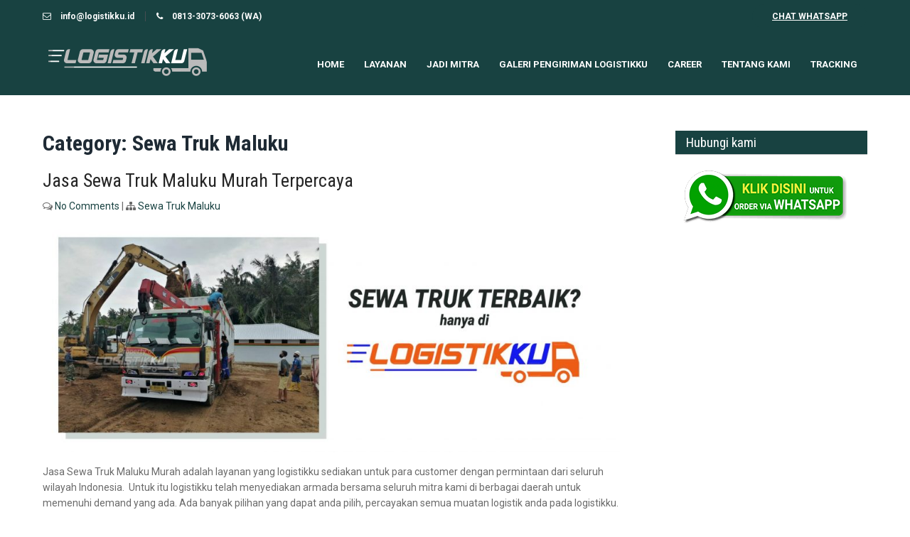

--- FILE ---
content_type: text/html; charset=UTF-8
request_url: https://logistikku.id/category/sewa-truk-maluku/
body_size: 12726
content:
<!DOCTYPE html><html lang="en-US"><head><meta charset="UTF-8"><meta name="viewport" content="width=device-width"><link rel="profile" href="https://gmpg.org/xfn/11"><meta name='robots' content='index, follow, max-image-preview:large, max-snippet:-1, max-video-preview:-1' /><style>img:is([sizes="auto" i], [sizes^="auto," i]) { contain-intrinsic-size: 3000px 1500px }</style><title>Sewa Truk Maluku - Murah Cepat Aman - Logistikku</title><meta name="description" content="Sewa Truk Maluku Murah, Cargo Terpercaya, Sewa Truk Engkel, Colt Diesel, CDD, CDE, FUSO, Wingbox, Mobil Box, Tronton, Container, Trailer." /><link rel="canonical" href="https://logistikku.id/category/sewa-truk-maluku/" /><meta property="og:locale" content="en_US" /><meta property="og:type" content="article" /><meta property="og:title" content="Sewa Truk Maluku - Murah Cepat Aman - Logistikku" /><meta property="og:description" content="Sewa Truk Maluku Murah, Cargo Terpercaya, Sewa Truk Engkel, Colt Diesel, CDD, CDE, FUSO, Wingbox, Mobil Box, Tronton, Container, Trailer." /><meta property="og:url" content="https://logistikku.id/category/sewa-truk-maluku/" /><meta property="og:site_name" content="Logistikku" /><meta name="twitter:card" content="summary_large_image" /> <script type="application/ld+json" class="yoast-schema-graph">{"@context":"https://schema.org","@graph":[{"@type":"CollectionPage","@id":"https://logistikku.id/category/sewa-truk-maluku/","url":"https://logistikku.id/category/sewa-truk-maluku/","name":"Sewa Truk Maluku - Murah Cepat Aman - Logistikku","isPartOf":{"@id":"https://logistikku.id/#website"},"primaryImageOfPage":{"@id":"https://logistikku.id/category/sewa-truk-maluku/#primaryimage"},"image":{"@id":"https://logistikku.id/category/sewa-truk-maluku/#primaryimage"},"thumbnailUrl":"https://logistikku.id/wp-content/uploads/2020/11/sewa-truk-murah-terbaik-scaled-e1612005641659.jpg","description":"Sewa Truk Maluku Murah, Cargo Terpercaya, Sewa Truk Engkel, Colt Diesel, CDD, CDE, FUSO, Wingbox, Mobil Box, Tronton, Container, Trailer.","breadcrumb":{"@id":"https://logistikku.id/category/sewa-truk-maluku/#breadcrumb"},"inLanguage":"en-US"},{"@type":"ImageObject","inLanguage":"en-US","@id":"https://logistikku.id/category/sewa-truk-maluku/#primaryimage","url":"https://logistikku.id/wp-content/uploads/2020/11/sewa-truk-murah-terbaik-scaled-e1612005641659.jpg","contentUrl":"https://logistikku.id/wp-content/uploads/2020/11/sewa-truk-murah-terbaik-scaled-e1612005641659.jpg","width":1000,"height":402,"caption":"sewa truk murah terbaik surabaya madura gresik"},{"@type":"BreadcrumbList","@id":"https://logistikku.id/category/sewa-truk-maluku/#breadcrumb","itemListElement":[{"@type":"ListItem","position":1,"name":"Home","item":"https://logistikku.id/"},{"@type":"ListItem","position":2,"name":"Sewa Truk Maluku"}]},{"@type":"WebSite","@id":"https://logistikku.id/#website","url":"https://logistikku.id/","name":"Logistikku","description":"Sewa Truk Container Alat Berat Terdekat","publisher":{"@id":"https://logistikku.id/#organization"},"potentialAction":[{"@type":"SearchAction","target":{"@type":"EntryPoint","urlTemplate":"https://logistikku.id/?s={search_term_string}"},"query-input":{"@type":"PropertyValueSpecification","valueRequired":true,"valueName":"search_term_string"}}],"inLanguage":"en-US"},{"@type":"Organization","@id":"https://logistikku.id/#organization","name":"Logistikku","url":"https://logistikku.id/","logo":{"@type":"ImageObject","inLanguage":"en-US","@id":"https://logistikku.id/#/schema/logo/image/","url":"https://logistikku.id/wp-content/uploads/2020/10/logo-logistikku-e1603785116833.png","contentUrl":"https://logistikku.id/wp-content/uploads/2020/10/logo-logistikku-e1603785116833.png","width":500,"height":108,"caption":"Logistikku"},"image":{"@id":"https://logistikku.id/#/schema/logo/image/"},"sameAs":["https://facebook.com/logistikku","https://www.instagram.com/logistikku.id/","https://www.linkedin.com/company/logistikku"]}]}</script> <link rel='dns-prefetch' href='//static.addtoany.com' /><link rel='dns-prefetch' href='//fonts.googleapis.com' /><link rel="alternate" type="application/rss+xml" title="Logistikku &raquo; Feed" href="https://logistikku.id/feed/" /><link rel="alternate" type="application/rss+xml" title="Logistikku &raquo; Comments Feed" href="https://logistikku.id/comments/feed/" /><link rel="alternate" type="application/rss+xml" title="Logistikku &raquo; Sewa Truk Maluku Category Feed" href="https://logistikku.id/category/sewa-truk-maluku/feed/" /> <script defer src="[data-uri]"></script> <style id='wp-emoji-styles-inline-css'>img.wp-smiley, img.emoji {
		display: inline !important;
		border: none !important;
		box-shadow: none !important;
		height: 1em !important;
		width: 1em !important;
		margin: 0 0.07em !important;
		vertical-align: -0.1em !important;
		background: none !important;
		padding: 0 !important;
	}</style><link rel='stylesheet' id='wp-block-library-css' href='https://logistikku.id/wp-includes/css/dist/block-library/style.min.css?ver=6.8.3' media='all' /><style id='wp-block-library-theme-inline-css'>.wp-block-audio :where(figcaption){color:#555;font-size:13px;text-align:center}.is-dark-theme .wp-block-audio :where(figcaption){color:#ffffffa6}.wp-block-audio{margin:0 0 1em}.wp-block-code{border:1px solid #ccc;border-radius:4px;font-family:Menlo,Consolas,monaco,monospace;padding:.8em 1em}.wp-block-embed :where(figcaption){color:#555;font-size:13px;text-align:center}.is-dark-theme .wp-block-embed :where(figcaption){color:#ffffffa6}.wp-block-embed{margin:0 0 1em}.blocks-gallery-caption{color:#555;font-size:13px;text-align:center}.is-dark-theme .blocks-gallery-caption{color:#ffffffa6}:root :where(.wp-block-image figcaption){color:#555;font-size:13px;text-align:center}.is-dark-theme :root :where(.wp-block-image figcaption){color:#ffffffa6}.wp-block-image{margin:0 0 1em}.wp-block-pullquote{border-bottom:4px solid;border-top:4px solid;color:currentColor;margin-bottom:1.75em}.wp-block-pullquote cite,.wp-block-pullquote footer,.wp-block-pullquote__citation{color:currentColor;font-size:.8125em;font-style:normal;text-transform:uppercase}.wp-block-quote{border-left:.25em solid;margin:0 0 1.75em;padding-left:1em}.wp-block-quote cite,.wp-block-quote footer{color:currentColor;font-size:.8125em;font-style:normal;position:relative}.wp-block-quote:where(.has-text-align-right){border-left:none;border-right:.25em solid;padding-left:0;padding-right:1em}.wp-block-quote:where(.has-text-align-center){border:none;padding-left:0}.wp-block-quote.is-large,.wp-block-quote.is-style-large,.wp-block-quote:where(.is-style-plain){border:none}.wp-block-search .wp-block-search__label{font-weight:700}.wp-block-search__button{border:1px solid #ccc;padding:.375em .625em}:where(.wp-block-group.has-background){padding:1.25em 2.375em}.wp-block-separator.has-css-opacity{opacity:.4}.wp-block-separator{border:none;border-bottom:2px solid;margin-left:auto;margin-right:auto}.wp-block-separator.has-alpha-channel-opacity{opacity:1}.wp-block-separator:not(.is-style-wide):not(.is-style-dots){width:100px}.wp-block-separator.has-background:not(.is-style-dots){border-bottom:none;height:1px}.wp-block-separator.has-background:not(.is-style-wide):not(.is-style-dots){height:2px}.wp-block-table{margin:0 0 1em}.wp-block-table td,.wp-block-table th{word-break:normal}.wp-block-table :where(figcaption){color:#555;font-size:13px;text-align:center}.is-dark-theme .wp-block-table :where(figcaption){color:#ffffffa6}.wp-block-video :where(figcaption){color:#555;font-size:13px;text-align:center}.is-dark-theme .wp-block-video :where(figcaption){color:#ffffffa6}.wp-block-video{margin:0 0 1em}:root :where(.wp-block-template-part.has-background){margin-bottom:0;margin-top:0;padding:1.25em 2.375em}</style><style id='classic-theme-styles-inline-css'>/*! This file is auto-generated */
.wp-block-button__link{color:#fff;background-color:#32373c;border-radius:9999px;box-shadow:none;text-decoration:none;padding:calc(.667em + 2px) calc(1.333em + 2px);font-size:1.125em}.wp-block-file__button{background:#32373c;color:#fff;text-decoration:none}</style><style id='global-styles-inline-css'>:root{--wp--preset--aspect-ratio--square: 1;--wp--preset--aspect-ratio--4-3: 4/3;--wp--preset--aspect-ratio--3-4: 3/4;--wp--preset--aspect-ratio--3-2: 3/2;--wp--preset--aspect-ratio--2-3: 2/3;--wp--preset--aspect-ratio--16-9: 16/9;--wp--preset--aspect-ratio--9-16: 9/16;--wp--preset--color--black: #000000;--wp--preset--color--cyan-bluish-gray: #abb8c3;--wp--preset--color--white: #ffffff;--wp--preset--color--pale-pink: #f78da7;--wp--preset--color--vivid-red: #cf2e2e;--wp--preset--color--luminous-vivid-orange: #ff6900;--wp--preset--color--luminous-vivid-amber: #fcb900;--wp--preset--color--light-green-cyan: #7bdcb5;--wp--preset--color--vivid-green-cyan: #00d084;--wp--preset--color--pale-cyan-blue: #8ed1fc;--wp--preset--color--vivid-cyan-blue: #0693e3;--wp--preset--color--vivid-purple: #9b51e0;--wp--preset--gradient--vivid-cyan-blue-to-vivid-purple: linear-gradient(135deg,rgba(6,147,227,1) 0%,rgb(155,81,224) 100%);--wp--preset--gradient--light-green-cyan-to-vivid-green-cyan: linear-gradient(135deg,rgb(122,220,180) 0%,rgb(0,208,130) 100%);--wp--preset--gradient--luminous-vivid-amber-to-luminous-vivid-orange: linear-gradient(135deg,rgba(252,185,0,1) 0%,rgba(255,105,0,1) 100%);--wp--preset--gradient--luminous-vivid-orange-to-vivid-red: linear-gradient(135deg,rgba(255,105,0,1) 0%,rgb(207,46,46) 100%);--wp--preset--gradient--very-light-gray-to-cyan-bluish-gray: linear-gradient(135deg,rgb(238,238,238) 0%,rgb(169,184,195) 100%);--wp--preset--gradient--cool-to-warm-spectrum: linear-gradient(135deg,rgb(74,234,220) 0%,rgb(151,120,209) 20%,rgb(207,42,186) 40%,rgb(238,44,130) 60%,rgb(251,105,98) 80%,rgb(254,248,76) 100%);--wp--preset--gradient--blush-light-purple: linear-gradient(135deg,rgb(255,206,236) 0%,rgb(152,150,240) 100%);--wp--preset--gradient--blush-bordeaux: linear-gradient(135deg,rgb(254,205,165) 0%,rgb(254,45,45) 50%,rgb(107,0,62) 100%);--wp--preset--gradient--luminous-dusk: linear-gradient(135deg,rgb(255,203,112) 0%,rgb(199,81,192) 50%,rgb(65,88,208) 100%);--wp--preset--gradient--pale-ocean: linear-gradient(135deg,rgb(255,245,203) 0%,rgb(182,227,212) 50%,rgb(51,167,181) 100%);--wp--preset--gradient--electric-grass: linear-gradient(135deg,rgb(202,248,128) 0%,rgb(113,206,126) 100%);--wp--preset--gradient--midnight: linear-gradient(135deg,rgb(2,3,129) 0%,rgb(40,116,252) 100%);--wp--preset--font-size--small: 13px;--wp--preset--font-size--medium: 20px;--wp--preset--font-size--large: 36px;--wp--preset--font-size--x-large: 42px;--wp--preset--spacing--20: 0.44rem;--wp--preset--spacing--30: 0.67rem;--wp--preset--spacing--40: 1rem;--wp--preset--spacing--50: 1.5rem;--wp--preset--spacing--60: 2.25rem;--wp--preset--spacing--70: 3.38rem;--wp--preset--spacing--80: 5.06rem;--wp--preset--shadow--natural: 6px 6px 9px rgba(0, 0, 0, 0.2);--wp--preset--shadow--deep: 12px 12px 50px rgba(0, 0, 0, 0.4);--wp--preset--shadow--sharp: 6px 6px 0px rgba(0, 0, 0, 0.2);--wp--preset--shadow--outlined: 6px 6px 0px -3px rgba(255, 255, 255, 1), 6px 6px rgba(0, 0, 0, 1);--wp--preset--shadow--crisp: 6px 6px 0px rgba(0, 0, 0, 1);}:where(.is-layout-flex){gap: 0.5em;}:where(.is-layout-grid){gap: 0.5em;}body .is-layout-flex{display: flex;}.is-layout-flex{flex-wrap: wrap;align-items: center;}.is-layout-flex > :is(*, div){margin: 0;}body .is-layout-grid{display: grid;}.is-layout-grid > :is(*, div){margin: 0;}:where(.wp-block-columns.is-layout-flex){gap: 2em;}:where(.wp-block-columns.is-layout-grid){gap: 2em;}:where(.wp-block-post-template.is-layout-flex){gap: 1.25em;}:where(.wp-block-post-template.is-layout-grid){gap: 1.25em;}.has-black-color{color: var(--wp--preset--color--black) !important;}.has-cyan-bluish-gray-color{color: var(--wp--preset--color--cyan-bluish-gray) !important;}.has-white-color{color: var(--wp--preset--color--white) !important;}.has-pale-pink-color{color: var(--wp--preset--color--pale-pink) !important;}.has-vivid-red-color{color: var(--wp--preset--color--vivid-red) !important;}.has-luminous-vivid-orange-color{color: var(--wp--preset--color--luminous-vivid-orange) !important;}.has-luminous-vivid-amber-color{color: var(--wp--preset--color--luminous-vivid-amber) !important;}.has-light-green-cyan-color{color: var(--wp--preset--color--light-green-cyan) !important;}.has-vivid-green-cyan-color{color: var(--wp--preset--color--vivid-green-cyan) !important;}.has-pale-cyan-blue-color{color: var(--wp--preset--color--pale-cyan-blue) !important;}.has-vivid-cyan-blue-color{color: var(--wp--preset--color--vivid-cyan-blue) !important;}.has-vivid-purple-color{color: var(--wp--preset--color--vivid-purple) !important;}.has-black-background-color{background-color: var(--wp--preset--color--black) !important;}.has-cyan-bluish-gray-background-color{background-color: var(--wp--preset--color--cyan-bluish-gray) !important;}.has-white-background-color{background-color: var(--wp--preset--color--white) !important;}.has-pale-pink-background-color{background-color: var(--wp--preset--color--pale-pink) !important;}.has-vivid-red-background-color{background-color: var(--wp--preset--color--vivid-red) !important;}.has-luminous-vivid-orange-background-color{background-color: var(--wp--preset--color--luminous-vivid-orange) !important;}.has-luminous-vivid-amber-background-color{background-color: var(--wp--preset--color--luminous-vivid-amber) !important;}.has-light-green-cyan-background-color{background-color: var(--wp--preset--color--light-green-cyan) !important;}.has-vivid-green-cyan-background-color{background-color: var(--wp--preset--color--vivid-green-cyan) !important;}.has-pale-cyan-blue-background-color{background-color: var(--wp--preset--color--pale-cyan-blue) !important;}.has-vivid-cyan-blue-background-color{background-color: var(--wp--preset--color--vivid-cyan-blue) !important;}.has-vivid-purple-background-color{background-color: var(--wp--preset--color--vivid-purple) !important;}.has-black-border-color{border-color: var(--wp--preset--color--black) !important;}.has-cyan-bluish-gray-border-color{border-color: var(--wp--preset--color--cyan-bluish-gray) !important;}.has-white-border-color{border-color: var(--wp--preset--color--white) !important;}.has-pale-pink-border-color{border-color: var(--wp--preset--color--pale-pink) !important;}.has-vivid-red-border-color{border-color: var(--wp--preset--color--vivid-red) !important;}.has-luminous-vivid-orange-border-color{border-color: var(--wp--preset--color--luminous-vivid-orange) !important;}.has-luminous-vivid-amber-border-color{border-color: var(--wp--preset--color--luminous-vivid-amber) !important;}.has-light-green-cyan-border-color{border-color: var(--wp--preset--color--light-green-cyan) !important;}.has-vivid-green-cyan-border-color{border-color: var(--wp--preset--color--vivid-green-cyan) !important;}.has-pale-cyan-blue-border-color{border-color: var(--wp--preset--color--pale-cyan-blue) !important;}.has-vivid-cyan-blue-border-color{border-color: var(--wp--preset--color--vivid-cyan-blue) !important;}.has-vivid-purple-border-color{border-color: var(--wp--preset--color--vivid-purple) !important;}.has-vivid-cyan-blue-to-vivid-purple-gradient-background{background: var(--wp--preset--gradient--vivid-cyan-blue-to-vivid-purple) !important;}.has-light-green-cyan-to-vivid-green-cyan-gradient-background{background: var(--wp--preset--gradient--light-green-cyan-to-vivid-green-cyan) !important;}.has-luminous-vivid-amber-to-luminous-vivid-orange-gradient-background{background: var(--wp--preset--gradient--luminous-vivid-amber-to-luminous-vivid-orange) !important;}.has-luminous-vivid-orange-to-vivid-red-gradient-background{background: var(--wp--preset--gradient--luminous-vivid-orange-to-vivid-red) !important;}.has-very-light-gray-to-cyan-bluish-gray-gradient-background{background: var(--wp--preset--gradient--very-light-gray-to-cyan-bluish-gray) !important;}.has-cool-to-warm-spectrum-gradient-background{background: var(--wp--preset--gradient--cool-to-warm-spectrum) !important;}.has-blush-light-purple-gradient-background{background: var(--wp--preset--gradient--blush-light-purple) !important;}.has-blush-bordeaux-gradient-background{background: var(--wp--preset--gradient--blush-bordeaux) !important;}.has-luminous-dusk-gradient-background{background: var(--wp--preset--gradient--luminous-dusk) !important;}.has-pale-ocean-gradient-background{background: var(--wp--preset--gradient--pale-ocean) !important;}.has-electric-grass-gradient-background{background: var(--wp--preset--gradient--electric-grass) !important;}.has-midnight-gradient-background{background: var(--wp--preset--gradient--midnight) !important;}.has-small-font-size{font-size: var(--wp--preset--font-size--small) !important;}.has-medium-font-size{font-size: var(--wp--preset--font-size--medium) !important;}.has-large-font-size{font-size: var(--wp--preset--font-size--large) !important;}.has-x-large-font-size{font-size: var(--wp--preset--font-size--x-large) !important;}
:where(.wp-block-post-template.is-layout-flex){gap: 1.25em;}:where(.wp-block-post-template.is-layout-grid){gap: 1.25em;}
:where(.wp-block-columns.is-layout-flex){gap: 2em;}:where(.wp-block-columns.is-layout-grid){gap: 2em;}
:root :where(.wp-block-pullquote){font-size: 1.5em;line-height: 1.6;}</style><link rel='stylesheet' id='transportation-font-css' href='https://fonts.googleapis.com/css?family=Montserrat%3A300%2C400%2C500%2C600%2C700%7CRoboto%3A300%2C400%2C500%2C700%7CRoboto+Condensed%3A300%2C400%2C700&#038;ver=6.8.3' media='all' /><link rel='stylesheet' id='transportation-basic-style-css' href='https://logistikku.id/wp-content/cache/autoptimize/autoptimize_single_6aca90092f6101177a6502f3a9be5df9.php?ver=6.8.3' media='all' /><link rel='stylesheet' id='transportation-responsive-style-css' href='https://logistikku.id/wp-content/cache/autoptimize/autoptimize_single_59348aa66118e21f419d2815a142bdc9.php?ver=6.8.3' media='all' /><link rel='stylesheet' id='nivo-style-css' href='https://logistikku.id/wp-content/cache/autoptimize/autoptimize_single_c000b812a74ae78b88bc129b29dcb251.php?ver=6.8.3' media='all' /><link rel='stylesheet' id='font-awesome-style-css' href='https://logistikku.id/wp-content/cache/autoptimize/autoptimize_single_cb0deae8c79bbb4f80805d166ae5cfc6.php?ver=6.8.3' media='all' /><link rel='stylesheet' id='addtoany-css' href='https://logistikku.id/wp-content/plugins/add-to-any/addtoany.min.css?ver=1.16' media='all' /> <script defer id="addtoany-core-js-before" src="[data-uri]"></script> <script defer src="https://static.addtoany.com/menu/page.js" id="addtoany-core-js"></script> <script defer src="https://logistikku.id/wp-includes/js/jquery/jquery.min.js?ver=3.7.1" id="jquery-core-js"></script> <script defer src="https://logistikku.id/wp-includes/js/jquery/jquery-migrate.min.js?ver=3.4.1" id="jquery-migrate-js"></script> <script defer src="https://logistikku.id/wp-content/plugins/add-to-any/addtoany.min.js?ver=1.1" id="addtoany-jquery-js"></script> <script defer src="https://logistikku.id/wp-content/cache/autoptimize/autoptimize_single_d3356754fe8c2e45837b1efbfe7d3264.php?ver=6.8.3" id="jquery-nivo-slider-js-js"></script> <script defer src="https://logistikku.id/wp-content/cache/autoptimize/autoptimize_single_96222bac9fbf1718afa8154e576a1d06.php?ver=6.8.3" id="transportation-customscripts-js"></script> <link rel="https://api.w.org/" href="https://logistikku.id/wp-json/" /><link rel="alternate" title="JSON" type="application/json" href="https://logistikku.id/wp-json/wp/v2/categories/62078" /><link rel="EditURI" type="application/rsd+xml" title="RSD" href="https://logistikku.id/xmlrpc.php?rsd" /><meta name="generator" content="WordPress 6.8.3" /><style>.header-top,
	.feat-box{
		background-color:#184241;
	}
	#header,
	.sitenav ul li.menu-item-has-children:hover > ul,
	.sitenav ul li.menu-item-has-children:focus > ul,
	.sitenav ul li.menu-item-has-children.focus > ul{
		background-color:#184241;
	}
	a,
	.tm_client strong,
	.postmeta a:hover,
	#sidebar ul li a:hover,
	.blog-post h3.entry-title,
	a.blog-more:hover,
	#commentform input#submit,
	input.search-submit,
	.blog-date .date{
		color:#184241;
	}
	h3.widget-title,
	.nav-links .current,
	.nav-links a:hover,
	p.form-submit input[type="submit"],
	.transport-slider .inner-caption .sliderbtn,
	.read-more,
	.nivo-controlNav a,
	h2.section_title:after,
	.massage-slider .inner-caption .sliderbtn,
	.cta-btn a{
		background-color:#184241;
	}
	.header-top-left span i,
	p.site-description,
	.sitenav ul li.current_page_item a,
	.sitenav ul li a:hover,
	.sitenav ul li.current_page_item ul li a:hover{
		color:#ffffff;
	}
	.cta-btn a:hover,
	.massage-slider .inner-caption .sliderbtn:hover{
		background-color:#ffffff;
	}
	.copyright-wrapper{
		background-color:#184241;
	}</style><style type="text/css">#header{
			background-image: url();
			background-position: center top;
		}
		h1.site-title a { color:#blank;}</style><style type="text/css">.logo {
			margin: 0 auto;
		}

		h1.site-title,
		p.site-description{
			clip: rect(1px, 1px, 1px, 1px);
			position: absolute;
		}</style><link rel="icon" href="https://logistikku.id/wp-content/uploads/2020/10/cropped-icon-logistikku-32x32.png" sizes="32x32" /><link rel="icon" href="https://logistikku.id/wp-content/uploads/2020/10/cropped-icon-logistikku-192x192.png" sizes="192x192" /><link rel="apple-touch-icon" href="https://logistikku.id/wp-content/uploads/2020/10/cropped-icon-logistikku-180x180.png" /><meta name="msapplication-TileImage" content="https://logistikku.id/wp-content/uploads/2020/10/cropped-icon-logistikku-270x270.png" /></head><body class="archive category category-sewa-truk-maluku category-62078 wp-custom-logo wp-embed-responsive wp-theme-transportation"> <a class="skip-link screen-reader-text" href="#sitemain"> Skip to content</a><div class="header-top"><div class="container"><div class="flex-box"><div class="header-top-left"><span><i class="fa fa-envelope-o"></i> info@logistikku.id</span><span><i class="fa fa-phone"></i> 0813-3073-6063 (WA)</span></div><div class="header-top-right"><div class="cta-btn"><a href="http://wa.me/6281330736063">CHAT WHATSAPP</a></div></div></div></div></div><header id="header" class="header"><div class="container"><div class="flex-box"><div class="header-left"><div class="site-logo"><div class="custom-logo"> <a href="https://logistikku.id/" class="custom-logo-link" rel="home"><img width="240" height="42" src="https://logistikku.id/wp-content/uploads/2020/10/cropped-logo-logistikku-hitam-putih.png" class="custom-logo" alt="Logistikku" decoding="async" srcset="https://logistikku.id/wp-content/uploads/2020/10/cropped-logo-logistikku-hitam-putih.png 240w, https://logistikku.id/wp-content/uploads/2020/10/cropped-logo-logistikku-hitam-putih-1x1.png 1w" sizes="(max-width: 240px) 100vw, 240px" /></a></div><div class="site-title-desc"><h1 class="site-title"> <a href="https://logistikku.id/" rel="home">Logistikku</a></h1><p class="site-description">Sewa Truk Container Alat Berat Terdekat</p></div></div></div><div class="header-right"><div class="toggle"> <a class="toggleMenu" href="#">Menu</a></div><nav id="main-navigation" class="site-navigation primary-navigation sitenav" role="navigation"><div class="menu-menu-1-container"><ul id="menu-menu-1" class="menu"><li id="menu-item-130" class="menu-item menu-item-type-custom menu-item-object-custom menu-item-home menu-item-130"><a href="https://logistikku.id/">Home</a></li><li id="menu-item-43" class="menu-item menu-item-type-custom menu-item-object-custom menu-item-has-children menu-item-43"><a href="https://logistikku.id/layanan/">Layanan</a><ul class="sub-menu"><li id="menu-item-215" class="menu-item menu-item-type-custom menu-item-object-custom menu-item-215"><a href="https://logistikku.id/jasa-angkutan-barang/">Jasa Angkutan</a></li><li id="menu-item-364" class="menu-item menu-item-type-custom menu-item-object-custom menu-item-364"><a href="https://logistikku.id/sewa-truk-terbaik/">Sewa Truk</a></li></ul></li><li id="menu-item-44" class="menu-item menu-item-type-custom menu-item-object-custom menu-item-has-children menu-item-44"><a href="https://docs.google.com/forms/d/e/1FAIpQLSd6nBLZ4LEISZEnke2eCFqrzBMU4fceApKxefTYve-LOGXeDA/viewform">Jadi Mitra</a><ul class="sub-menu"><li id="menu-item-123" class="menu-item menu-item-type-custom menu-item-object-custom menu-item-123"><a href="https://docs.google.com/forms/d/e/1FAIpQLSd6nBLZ4LEISZEnke2eCFqrzBMU4fceApKxefTYve-LOGXeDA/viewform">Driver</a></li><li id="menu-item-124" class="menu-item menu-item-type-custom menu-item-object-custom menu-item-124"><a href="https://docs.google.com/forms/d/e/1FAIpQLSd6nBLZ4LEISZEnke2eCFqrzBMU4fceApKxefTYve-LOGXeDA/viewform">Travel</a></li><li id="menu-item-125" class="menu-item menu-item-type-custom menu-item-object-custom menu-item-125"><a href="https://docs.google.com/forms/d/e/1FAIpQLSd6nBLZ4LEISZEnke2eCFqrzBMU4fceApKxefTYve-LOGXeDA/viewform">Transporter</a></li></ul></li><li id="menu-item-247" class="menu-item menu-item-type-post_type menu-item-object-page menu-item-247"><a href="https://logistikku.id/galeri/">Galeri Pengiriman Logistikku</a></li><li id="menu-item-891" class="menu-item menu-item-type-custom menu-item-object-custom menu-item-home menu-item-has-children menu-item-891"><a href="http://logistikku.id">Career</a><ul class="sub-menu"><li id="menu-item-892" class="menu-item menu-item-type-custom menu-item-object-custom menu-item-892"><a href="https://logistikku.id/internship">Internship</a></li><li id="menu-item-893" class="menu-item menu-item-type-custom menu-item-object-custom menu-item-893"><a href="https://logistikku.id/recruitment/">Recruitment</a></li></ul></li><li id="menu-item-42" class="menu-item menu-item-type-post_type menu-item-object-page menu-item-has-children menu-item-42"><a href="https://logistikku.id/tentang-kami/">Tentang Kami</a><ul class="sub-menu"><li id="menu-item-1214" class="menu-item menu-item-type-custom menu-item-object-custom menu-item-1214"><a href="https://logistikku.id/tentang-kami/">Profil</a></li><li id="menu-item-1213" class="menu-item menu-item-type-custom menu-item-object-custom menu-item-1213"><a href="https://logistikku.id/program-sosial/">Program Sosial</a></li></ul></li><li id="menu-item-460" class="menu-item menu-item-type-custom menu-item-object-custom menu-item-460"><a href="https://tracking.logistikku.id/">Tracking</a></li></ul></div></nav></div></div></div></header><div class="main-container"><div class="content-area"><div class="middle-align content_sidebar"><div class="site-main" id="sitemain"><header class="page-header"><h1 class="page-title">Category: <span>Sewa Truk Maluku</span></h1></header><div class="blog-post-repeat"><article id="post-706" class="post-706 post type-post status-publish format-standard has-post-thumbnail hentry category-sewa-truk-maluku tag-jasa-sewa-truk-maluku-aceh tag-jasa-sewa-truk-maluku-aceh-barat tag-jasa-sewa-truk-maluku-aceh-barat-daya tag-jasa-sewa-truk-maluku-aceh-besar tag-jasa-sewa-truk-maluku-aceh-jaya tag-jasa-sewa-truk-maluku-aceh-selatan tag-jasa-sewa-truk-maluku-aceh-singkil tag-jasa-sewa-truk-maluku-aceh-tamiang tag-jasa-sewa-truk-maluku-aceh-tengah tag-jasa-sewa-truk-maluku-aceh-tenggara tag-jasa-sewa-truk-maluku-aceh-timur tag-jasa-sewa-truk-maluku-aceh-utara tag-jasa-sewa-truk-maluku-agam tag-jasa-sewa-truk-maluku-alor tag-jasa-sewa-truk-maluku-ambon tag-jasa-sewa-truk-maluku-antar-provinsi tag-jasa-sewa-truk-maluku-asahan tag-jasa-sewa-truk-maluku-asmat tag-jasa-sewa-truk-maluku-atambua tag-jasa-sewa-truk-maluku-badung tag-jasa-sewa-truk-maluku-balangan tag-jasa-sewa-truk-maluku-bali tag-jasa-sewa-truk-maluku-balikpapan tag-jasa-sewa-truk-maluku-balimantan-selatan tag-jasa-sewa-truk-maluku-banda-aceh tag-jasa-sewa-truk-maluku-bandar-lampung tag-jasa-sewa-truk-maluku-bandung tag-jasa-sewa-truk-maluku-bandung-barat tag-jasa-sewa-truk-maluku-banggai tag-jasa-sewa-truk-maluku-banggai-kepulauan tag-jasa-sewa-truk-maluku-bangil tag-jasa-sewa-truk-maluku-bangka tag-jasa-sewa-truk-maluku-bangka-barat tag-jasa-sewa-truk-maluku-bangka-belitung tag-jasa-sewa-truk-maluku-bangka-selatan tag-jasa-sewa-truk-maluku-bangka-tengah tag-jasa-sewa-truk-maluku-bangkalan tag-jasa-sewa-truk-maluku-bangli tag-jasa-sewa-truk-maluku-banjar tag-jasa-sewa-truk-maluku-banjarbaru tag-jasa-sewa-truk-maluku-banjarmasin tag-jasa-sewa-truk-maluku-banjarnegara tag-jasa-sewa-truk-maluku-bantaeng tag-jasa-sewa-truk-maluku-banten tag-jasa-sewa-truk-maluku-bantul tag-jasa-sewa-truk-maluku-banyuasin tag-jasa-sewa-truk-maluku-banyumas tag-jasa-sewa-truk-maluku-banyuwangi tag-jasa-sewa-truk-maluku-barito-kuala tag-jasa-sewa-truk-maluku-barito-selatan tag-jasa-sewa-truk-maluku-barito-timur tag-jasa-sewa-truk-maluku-barito-utara tag-jasa-sewa-truk-maluku-barru tag-jasa-sewa-truk-maluku-batam tag-jasa-sewa-truk-maluku-batang tag-jasa-sewa-truk-maluku-batang-hari tag-jasa-sewa-truk-maluku-batu tag-jasa-sewa-truk-maluku-batu-bara tag-jasa-sewa-truk-maluku-bau-bau tag-jasa-sewa-truk-maluku-bekasi tag-jasa-sewa-truk-maluku-belitung tag-jasa-sewa-truk-maluku-belitung-timur tag-jasa-sewa-truk-maluku-belu tag-jasa-sewa-truk-maluku-bener-meriah tag-jasa-sewa-truk-maluku-bengkalis tag-jasa-sewa-truk-maluku-bengkayang tag-jasa-sewa-truk-maluku-bengkulu tag-jasa-sewa-truk-maluku-bengkulu-selatan tag-jasa-sewa-truk-maluku-bengkulu-tengah tag-jasa-sewa-truk-maluku-bengkulu-utara tag-jasa-sewa-truk-maluku-berau tag-jasa-sewa-truk-maluku-biak-numfor tag-jasa-sewa-truk-maluku-bima tag-jasa-sewa-truk-maluku-binjai tag-jasa-sewa-truk-maluku-bintan tag-jasa-sewa-truk-maluku-bireuen tag-jasa-sewa-truk-maluku-bitung tag-jasa-sewa-truk-maluku-blitar tag-jasa-sewa-truk-maluku-blora tag-jasa-sewa-truk-maluku-boalemo tag-jasa-sewa-truk-maluku-bogor tag-jasa-sewa-truk-maluku-bojonegoro tag-jasa-sewa-truk-maluku-bolaang-mongondow-bolmong tag-jasa-sewa-truk-maluku-bolaang-mongondow-selatan tag-jasa-sewa-truk-maluku-bolaang-mongondow-timur tag-jasa-sewa-truk-maluku-bolaang-mongondow-utara tag-jasa-sewa-truk-maluku-bombana tag-jasa-sewa-truk-maluku-bondowoso tag-jasa-sewa-truk-maluku-bone tag-jasa-sewa-truk-maluku-bone-bolango tag-jasa-sewa-truk-maluku-bontang tag-jasa-sewa-truk-maluku-boven-digoel tag-jasa-sewa-truk-maluku-boyolali tag-jasa-sewa-truk-maluku-brebes tag-jasa-sewa-truk-maluku-bromo tag-jasa-sewa-truk-maluku-bukit-tinggi tag-jasa-sewa-truk-maluku-bukittinggi tag-jasa-sewa-truk-maluku-bulanan tag-jasa-sewa-truk-maluku-buleleng tag-jasa-sewa-truk-maluku-bulukumba tag-jasa-sewa-truk-maluku-bulungan-bulongan tag-jasa-sewa-truk-maluku-bungo tag-jasa-sewa-truk-maluku-buol tag-jasa-sewa-truk-maluku-buru tag-jasa-sewa-truk-maluku-buru-selatan tag-jasa-sewa-truk-maluku-buton tag-jasa-sewa-truk-maluku-buton-utara tag-jasa-sewa-truk-maluku-camplong tag-jasa-sewa-truk-maluku-ciamis tag-jasa-sewa-truk-maluku-cianjur tag-jasa-sewa-truk-maluku-cibinong tag-jasa-sewa-truk-maluku-cikarang tag-jasa-sewa-truk-maluku-cilacap tag-jasa-sewa-truk-maluku-cilegon tag-jasa-sewa-truk-maluku-cimahi tag-jasa-sewa-truk-maluku-cirebon tag-jasa-sewa-truk-maluku-citraland tag-jasa-sewa-truk-maluku-dairi tag-jasa-sewa-truk-maluku-deiyai-deliyai tag-jasa-sewa-truk-maluku-deli-serdang tag-jasa-sewa-truk-maluku-delopo tag-jasa-sewa-truk-maluku-demak tag-jasa-sewa-truk-maluku-denpasar tag-jasa-sewa-truk-maluku-depok tag-jasa-sewa-truk-maluku-dharmasraya tag-jasa-sewa-truk-maluku-dinoyo-malang tag-jasa-sewa-truk-maluku-dogiyai tag-jasa-sewa-truk-maluku-dompu tag-jasa-sewa-truk-maluku-donggala tag-jasa-sewa-truk-maluku-dramaga-bogor tag-jasa-sewa-truk-maluku-driyorejo tag-jasa-sewa-truk-maluku-dumai tag-jasa-sewa-truk-maluku-duri tag-jasa-sewa-truk-maluku-empat-lawang tag-jasa-sewa-truk-maluku-ende tag-jasa-sewa-truk-maluku-enrekang tag-jasa-sewa-truk-maluku-fakfak tag-jasa-sewa-truk-maluku-flores tag-jasa-sewa-truk-maluku-flores-timur tag-jasa-sewa-truk-maluku-garut tag-jasa-sewa-truk-maluku-gayo-lues tag-jasa-sewa-truk-maluku-gempol tag-jasa-sewa-truk-maluku-gerung tag-jasa-sewa-truk-maluku-gianyar tag-jasa-sewa-truk-maluku-gilimanuk tag-jasa-sewa-truk-maluku-gontor tag-jasa-sewa-truk-maluku-gorontalo tag-jasa-sewa-truk-maluku-gorontalo-utara tag-jasa-sewa-truk-maluku-gowa tag-jasa-sewa-truk-maluku-gresik tag-jasa-sewa-truk-maluku-grobogan tag-jasa-sewa-truk-maluku-gunung-kidul tag-jasa-sewa-truk-maluku-gunung-mas tag-jasa-sewa-truk-maluku-gunungsitoli tag-jasa-sewa-truk-maluku-halmahera-barat tag-jasa-sewa-truk-maluku-halmahera-selatan tag-jasa-sewa-truk-maluku-halmahera-tengah tag-jasa-sewa-truk-maluku-halmahera-timur tag-jasa-sewa-truk-maluku-halmahera-utara tag-jasa-sewa-truk-maluku-harian tag-jasa-sewa-truk-maluku-hulu-sungai-selatan tag-jasa-sewa-truk-maluku-hulu-sungai-tengah tag-jasa-sewa-truk-maluku-hulu-sungai-utara tag-jasa-sewa-truk-maluku-humbang-hasundutan tag-jasa-sewa-truk-maluku-ijen tag-jasa-sewa-truk-maluku-indragiri-hilir tag-jasa-sewa-truk-maluku-indragiri-hulu tag-jasa-sewa-truk-maluku-indramayu tag-jasa-sewa-truk-maluku-intan-jaya tag-jasa-sewa-truk-maluku-jakarta tag-jasa-sewa-truk-maluku-jakarta-barat tag-jasa-sewa-truk-maluku-jakarta-pusat tag-jasa-sewa-truk-maluku-jakarta-selatan tag-jasa-sewa-truk-maluku-jakarta-timur tag-jasa-sewa-truk-maluku-jakarta-utara tag-jasa-sewa-truk-maluku-jambi tag-jasa-sewa-truk-maluku-jawa-barat tag-jasa-sewa-truk-maluku-jawa-tengah tag-jasa-sewa-truk-maluku-jawa-timur tag-jasa-sewa-truk-maluku-jayapura tag-jasa-sewa-truk-maluku-jayawijaya tag-jasa-sewa-truk-maluku-jember tag-jasa-sewa-truk-maluku-jembrana tag-jasa-sewa-truk-maluku-jeneponto tag-jasa-sewa-truk-maluku-jepara tag-jasa-sewa-truk-maluku-jogja tag-jasa-sewa-truk-maluku-jombang tag-jasa-sewa-truk-maluku-kabupaten-bandung tag-jasa-sewa-truk-maluku-kabupaten-serang tag-jasa-sewa-truk-maluku-kabupaten-tangerang tag-jasa-sewa-truk-maluku-kaimana tag-jasa-sewa-truk-maluku-kalianget tag-jasa-sewa-truk-maluku-kalimantan tag-jasa-sewa-truk-maluku-kalimantan-barat tag-jasa-sewa-truk-maluku-kalimantan-tengah tag-jasa-sewa-truk-maluku-kalimantan-timur tag-jasa-sewa-truk-maluku-kalimantan-utara tag-jasa-sewa-truk-maluku-kampar tag-jasa-sewa-truk-maluku-kapuas tag-jasa-sewa-truk-maluku-kapuas-hulu tag-jasa-sewa-truk-maluku-karanganyar tag-jasa-sewa-truk-maluku-karangasem tag-jasa-sewa-truk-maluku-karawang tag-jasa-sewa-truk-maluku-karimun tag-jasa-sewa-truk-maluku-karo tag-jasa-sewa-truk-maluku-katingan tag-jasa-sewa-truk-maluku-kaur tag-jasa-sewa-truk-maluku-kayong-utara tag-jasa-sewa-truk-maluku-kebumen tag-jasa-sewa-truk-maluku-kediri tag-jasa-sewa-truk-maluku-keerom tag-jasa-sewa-truk-maluku-kelapa-gading tag-jasa-sewa-truk-maluku-kendal tag-jasa-sewa-truk-maluku-kendari tag-jasa-sewa-truk-maluku-kepahiang tag-jasa-sewa-truk-maluku-kepanjen tag-jasa-sewa-truk-maluku-kepulauan-anambas tag-jasa-sewa-truk-maluku-kepulauan-aru tag-jasa-sewa-truk-maluku-kepulauan-mentawai tag-jasa-sewa-truk-maluku-kepulauan-meranti tag-jasa-sewa-truk-maluku-kepulauan-riau tag-jasa-sewa-truk-maluku-kepulauan-sangihe tag-jasa-sewa-truk-maluku-kepulauan-selayar tag-jasa-sewa-truk-maluku-kepulauan-seribu tag-jasa-sewa-truk-maluku-kepulauan-siau-tagulandang-biaro-sitaro tag-jasa-sewa-truk-maluku-kepulauan-sula tag-jasa-sewa-truk-maluku-kepulauan-talaud tag-jasa-sewa-truk-maluku-kepulauan-yapen-waropen tag-jasa-sewa-truk-maluku-kerinci tag-jasa-sewa-truk-maluku-ketapang tag-jasa-sewa-truk-maluku-klaten tag-jasa-sewa-truk-maluku-klungkung tag-jasa-sewa-truk-maluku-kolaka tag-jasa-sewa-truk-maluku-kolaka-utara tag-jasa-sewa-truk-maluku-konawe tag-jasa-sewa-truk-maluku-konawe-selatan tag-jasa-sewa-truk-maluku-konawe-utara tag-jasa-sewa-truk-maluku-kotabaru tag-jasa-sewa-truk-maluku-kotamobagu tag-jasa-sewa-truk-maluku-kotawaringin-barat tag-jasa-sewa-truk-maluku-kotawaringin-timur tag-jasa-sewa-truk-maluku-kuantan-singingi tag-jasa-sewa-truk-maluku-kubu-raya tag-jasa-sewa-truk-maluku-kudus tag-jasa-sewa-truk-maluku-kulon-progo tag-jasa-sewa-truk-maluku-kuningan tag-jasa-sewa-truk-maluku-kupang tag-jasa-sewa-truk-maluku-kutai-barat tag-jasa-sewa-truk-maluku-kutai-kartanegara tag-jasa-sewa-truk-maluku-kutai-timur tag-jasa-sewa-truk-maluku-kute tag-jasa-sewa-truk-maluku-labuan-bajo tag-jasa-sewa-truk-maluku-labuhan-batu tag-jasa-sewa-truk-maluku-labuhan-batu-selatan tag-jasa-sewa-truk-maluku-labuhan-batu-utara tag-jasa-sewa-truk-maluku-lahat tag-jasa-sewa-truk-maluku-lamandau tag-jasa-sewa-truk-maluku-lamongan tag-jasa-sewa-truk-maluku-lampung tag-jasa-sewa-truk-maluku-lampung-barat tag-jasa-sewa-truk-maluku-lampung-selatan tag-jasa-sewa-truk-maluku-lampung-tengah tag-jasa-sewa-truk-maluku-lampung-timur tag-jasa-sewa-truk-maluku-lampung-utara tag-jasa-sewa-truk-maluku-landak tag-jasa-sewa-truk-maluku-langkat tag-jasa-sewa-truk-maluku-langsa tag-jasa-sewa-truk-maluku-lanny-jaya tag-jasa-sewa-truk-maluku-larantuka tag-jasa-sewa-truk-maluku-lebak tag-jasa-sewa-truk-maluku-lebong tag-jasa-sewa-truk-maluku-lembata tag-jasa-sewa-truk-maluku-lepas-kunci tag-jasa-sewa-truk-maluku-lhokseumawe tag-jasa-sewa-truk-maluku-lima-puluh-koto-kota tag-jasa-sewa-truk-maluku-lingga tag-jasa-sewa-truk-maluku-logistikku tag-jasa-sewa-truk-maluku-lombok tag-jasa-sewa-truk-maluku-lombok-barat tag-jasa-sewa-truk-maluku-lombok-tengah tag-jasa-sewa-truk-maluku-lombok-timur tag-jasa-sewa-truk-maluku-lombok-utara tag-jasa-sewa-truk-maluku-lubuk-linggau tag-jasa-sewa-truk-maluku-lumajang tag-jasa-sewa-truk-maluku-luwu tag-jasa-sewa-truk-maluku-luwu-timur tag-jasa-sewa-truk-maluku-luwu-utara tag-jasa-sewa-truk-maluku-madiun tag-jasa-sewa-truk-maluku-madura tag-jasa-sewa-truk-maluku-magelang tag-jasa-sewa-truk-maluku-magetan tag-jasa-sewa-truk-maluku-majalengka tag-jasa-sewa-truk-maluku-majene tag-jasa-sewa-truk-maluku-makassar tag-jasa-sewa-truk-maluku-malaka tag-jasa-sewa-truk-maluku-malang tag-jasa-sewa-truk-maluku-malang-selatan tag-jasa-sewa-truk-maluku-malinau tag-jasa-sewa-truk-maluku-maluku tag-jasa-sewa-truk-maluku-maluku-barat-daya tag-jasa-sewa-truk-maluku-maluku-tengah tag-jasa-sewa-truk-maluku-maluku-tenggara tag-jasa-sewa-truk-maluku-maluku-tenggara-barat tag-jasa-sewa-truk-maluku-maluku-utara tag-jasa-sewa-truk-maluku-mamasa tag-jasa-sewa-truk-maluku-mamberamo-raya tag-jasa-sewa-truk-maluku-mamberamo-tengah tag-jasa-sewa-truk-maluku-mamuju tag-jasa-sewa-truk-maluku-mamuju-utara tag-jasa-sewa-truk-maluku-manado tag-jasa-sewa-truk-maluku-mandailing-natal tag-jasa-sewa-truk-maluku-manggarai tag-jasa-sewa-truk-maluku-manggarai-barat tag-jasa-sewa-truk-maluku-manggarai-timur tag-jasa-sewa-truk-maluku-manokwari tag-jasa-sewa-truk-maluku-manokwari-selatan tag-jasa-sewa-truk-maluku-mappi tag-jasa-sewa-truk-maluku-maros tag-jasa-sewa-truk-maluku-mataram tag-jasa-sewa-truk-maluku-maybrat tag-jasa-sewa-truk-maluku-medan tag-jasa-sewa-truk-maluku-melawi tag-jasa-sewa-truk-maluku-menganti tag-jasa-sewa-truk-maluku-merak tag-jasa-sewa-truk-maluku-merangin tag-jasa-sewa-truk-maluku-merauke tag-jasa-sewa-truk-maluku-mesuji tag-jasa-sewa-truk-maluku-metro tag-jasa-sewa-truk-maluku-mimika tag-jasa-sewa-truk-maluku-minahasa tag-jasa-sewa-truk-maluku-minahasa-selatan tag-jasa-sewa-truk-maluku-minahasa-tenggara tag-jasa-sewa-truk-maluku-minahasa-utara tag-jasa-sewa-truk-maluku-minas tag-jasa-sewa-truk-maluku-mojokerto tag-jasa-sewa-truk-maluku-morowali tag-jasa-sewa-truk-maluku-muara-enim tag-jasa-sewa-truk-maluku-muaro-jambi tag-jasa-sewa-truk-maluku-muko-muko tag-jasa-sewa-truk-maluku-muna tag-jasa-sewa-truk-maluku-murah tag-jasa-sewa-truk-maluku-murung-raya tag-jasa-sewa-truk-maluku-musi-banyuasin tag-jasa-sewa-truk-maluku-musi-rawas tag-jasa-sewa-truk-maluku-nabire tag-jasa-sewa-truk-maluku-nagan-raya tag-jasa-sewa-truk-maluku-nagekeo tag-jasa-sewa-truk-maluku-natuna tag-jasa-sewa-truk-maluku-nduga tag-jasa-sewa-truk-maluku-ngada tag-jasa-sewa-truk-maluku-nganjuk tag-jasa-sewa-truk-maluku-ngawi tag-jasa-sewa-truk-maluku-ngoro tag-jasa-sewa-truk-maluku-nias tag-jasa-sewa-truk-maluku-nias-barat tag-jasa-sewa-truk-maluku-nias-selatan tag-jasa-sewa-truk-maluku-nias-utara tag-jasa-sewa-truk-maluku-ntb tag-jasa-sewa-truk-maluku-ntt tag-jasa-sewa-truk-maluku-nunukan tag-jasa-sewa-truk-maluku-ogan-ilir tag-jasa-sewa-truk-maluku-ogan-komering-ilir tag-jasa-sewa-truk-maluku-ogan-komering-ulu tag-jasa-sewa-truk-maluku-ogan-komering-ulu-selatan tag-jasa-sewa-truk-maluku-ogan-komering-ulu-timur tag-jasa-sewa-truk-maluku-osowilangun tag-jasa-sewa-truk-maluku-pacet tag-jasa-sewa-truk-maluku-pacitan tag-jasa-sewa-truk-maluku-padang tag-jasa-sewa-truk-maluku-padang-lawas tag-jasa-sewa-truk-maluku-padang-lawas-utara tag-jasa-sewa-truk-maluku-padang-panjang tag-jasa-sewa-truk-maluku-padang-pariaman tag-jasa-sewa-truk-maluku-padang-sidempuan tag-jasa-sewa-truk-maluku-padangbai tag-jasa-sewa-truk-maluku-pagar-alam tag-jasa-sewa-truk-maluku-pakpak-bharat tag-jasa-sewa-truk-maluku-pakuwon tag-jasa-sewa-truk-maluku-palangka-raya tag-jasa-sewa-truk-maluku-palangkaraya tag-jasa-sewa-truk-maluku-palembang tag-jasa-sewa-truk-maluku-palopo tag-jasa-sewa-truk-maluku-palu tag-jasa-sewa-truk-maluku-palu-terbaik tag-jasa-sewa-truk-maluku-pamekasan tag-jasa-sewa-truk-maluku-pandaan tag-jasa-sewa-truk-maluku-pandeglang tag-jasa-sewa-truk-maluku-pangandaran tag-jasa-sewa-truk-maluku-pangkajene-kepulauan tag-jasa-sewa-truk-maluku-pangkal-pinang tag-jasa-sewa-truk-maluku-paniai tag-jasa-sewa-truk-maluku-papua tag-jasa-sewa-truk-maluku-papua-barat tag-jasa-sewa-truk-maluku-pare-kediri tag-jasa-sewa-truk-maluku-parepare tag-jasa-sewa-truk-maluku-pariaman tag-jasa-sewa-truk-maluku-parigi-moutong tag-jasa-sewa-truk-maluku-pasaman tag-jasa-sewa-truk-maluku-pasaman-barat tag-jasa-sewa-truk-maluku-paser tag-jasa-sewa-truk-maluku-pasuruan tag-jasa-sewa-truk-maluku-pati tag-jasa-sewa-truk-maluku-payakumbuh tag-jasa-sewa-truk-maluku-pegunungan-arfak tag-jasa-sewa-truk-maluku-pegunungan-bintang tag-jasa-sewa-truk-maluku-pekalongan tag-jasa-sewa-truk-maluku-pekanbaru tag-jasa-sewa-truk-maluku-pelalawan tag-jasa-sewa-truk-maluku-pemalang tag-jasa-sewa-truk-maluku-pematang-siantar tag-jasa-sewa-truk-maluku-penajam-paser-utara tag-jasa-sewa-truk-maluku-per-bulan tag-jasa-sewa-truk-maluku-per-hari tag-jasa-sewa-truk-maluku-per-jam tag-jasa-sewa-truk-maluku-per-minggu tag-jasa-sewa-truk-maluku-perak tag-jasa-sewa-truk-maluku-pesawaran tag-jasa-sewa-truk-maluku-pesisir-barat tag-jasa-sewa-truk-maluku-pesisir-selatan tag-jasa-sewa-truk-maluku-pidie tag-jasa-sewa-truk-maluku-pidie-jaya tag-jasa-sewa-truk-maluku-pinrang tag-jasa-sewa-truk-maluku-pohuwato tag-jasa-sewa-truk-maluku-polewali-mandar tag-jasa-sewa-truk-maluku-ponorogo tag-jasa-sewa-truk-maluku-pontianak tag-jasa-sewa-truk-maluku-porong tag-jasa-sewa-truk-maluku-poso tag-jasa-sewa-truk-maluku-prabumulih tag-jasa-sewa-truk-maluku-praya tag-jasa-sewa-truk-maluku-prigen tag-jasa-sewa-truk-maluku-pringsewu tag-jasa-sewa-truk-maluku-probolinggo tag-jasa-sewa-truk-maluku-pulang-pisau tag-jasa-sewa-truk-maluku-pulau-morotai tag-jasa-sewa-truk-maluku-pulogadung tag-jasa-sewa-truk-maluku-puncak tag-jasa-sewa-truk-maluku-puncak-jaya tag-jasa-sewa-truk-maluku-purbalingga tag-jasa-sewa-truk-maluku-purwakarta tag-jasa-sewa-truk-maluku-purwokerto tag-jasa-sewa-truk-maluku-purworejo tag-jasa-sewa-truk-maluku-raja-ampat tag-jasa-sewa-truk-maluku-rawamangun tag-jasa-sewa-truk-maluku-rejang-lebong tag-jasa-sewa-truk-maluku-rembang tag-jasa-sewa-truk-maluku-rental tag-jasa-sewa-truk-maluku-riau tag-jasa-sewa-truk-maluku-rokan-hilir tag-jasa-sewa-truk-maluku-rokan-hulu tag-jasa-sewa-truk-maluku-rote tag-jasa-sewa-truk-maluku-rote-ndao tag-jasa-sewa-truk-maluku-rumbai tag-jasa-sewa-truk-maluku-rungkut tag-jasa-sewa-truk-maluku-sabang tag-jasa-sewa-truk-maluku-sabu-raijua tag-jasa-sewa-truk-maluku-salatiga tag-jasa-sewa-truk-maluku-samarinda tag-jasa-sewa-truk-maluku-sambas tag-jasa-sewa-truk-maluku-samosir tag-jasa-sewa-truk-maluku-sampang tag-jasa-sewa-truk-maluku-sanggau tag-jasa-sewa-truk-maluku-sarmi tag-jasa-sewa-truk-maluku-sarolangun tag-jasa-sewa-truk-maluku-sawah-lunto tag-jasa-sewa-truk-maluku-sehari tag-jasa-sewa-truk-maluku-sekadau tag-jasa-sewa-truk-maluku-selong tag-jasa-sewa-truk-maluku-seluma tag-jasa-sewa-truk-maluku-semarang tag-jasa-sewa-truk-maluku-seram-bagian-barat tag-jasa-sewa-truk-maluku-seram-bagian-timur tag-jasa-sewa-truk-maluku-serang tag-jasa-sewa-truk-maluku-serdang-bedagai tag-jasa-sewa-truk-maluku-seruyan tag-jasa-sewa-truk-maluku-siak tag-jasa-sewa-truk-maluku-sibolga tag-jasa-sewa-truk-maluku-sidenreng-rappang-rapang tag-jasa-sewa-truk-maluku-sidoarjo tag-jasa-sewa-truk-maluku-sidoarjo-kota tag-jasa-sewa-truk-maluku-sigi tag-jasa-sewa-truk-maluku-sijunjung-sawah-lunto tag-jasa-sewa-truk-maluku-sikka tag-jasa-sewa-truk-maluku-simalungun tag-jasa-sewa-truk-maluku-simeulue tag-jasa-sewa-truk-maluku-singaraja tag-jasa-sewa-truk-maluku-singkawang tag-jasa-sewa-truk-maluku-singosari tag-jasa-sewa-truk-maluku-sinjai tag-jasa-sewa-truk-maluku-sintang tag-jasa-sewa-truk-maluku-situbondo tag-jasa-sewa-truk-maluku-sleman tag-jasa-sewa-truk-maluku-sofifi tag-jasa-sewa-truk-maluku-solo tag-jasa-sewa-truk-maluku-solok tag-jasa-sewa-truk-maluku-solok-selatan tag-jasa-sewa-truk-maluku-soppeng tag-jasa-sewa-truk-maluku-sorong tag-jasa-sewa-truk-maluku-sorong-selatan tag-jasa-sewa-truk-maluku-sragen tag-jasa-sewa-truk-maluku-subang tag-jasa-sewa-truk-maluku-subulussalam tag-jasa-sewa-truk-maluku-sukabumi tag-jasa-sewa-truk-maluku-sukamara tag-jasa-sewa-truk-maluku-sukoharjo tag-jasa-sewa-truk-maluku-sulawesi tag-jasa-sewa-truk-maluku-sulawesi-barat tag-jasa-sewa-truk-maluku-sulawesi-selatan tag-jasa-sewa-truk-maluku-sulawesi-tengah tag-jasa-sewa-truk-maluku-sulawesi-tenggara tag-jasa-sewa-truk-maluku-sumatera-barat tag-jasa-sewa-truk-maluku-sumatera-selatan tag-jasa-sewa-truk-maluku-sumatera-utara tag-jasa-sewa-truk-maluku-sumba tag-jasa-sewa-truk-maluku-sumba-barat tag-jasa-sewa-truk-maluku-sumba-barat-daya tag-jasa-sewa-truk-maluku-sumba-tengah tag-jasa-sewa-truk-maluku-sumba-timur tag-jasa-sewa-truk-maluku-sumbawa tag-jasa-sewa-truk-maluku-sumbawa-barat tag-jasa-sewa-truk-maluku-sumbawa-besar tag-jasa-sewa-truk-maluku-sumedang tag-jasa-sewa-truk-maluku-sumenep tag-jasa-sewa-truk-maluku-sungaipenuh tag-jasa-sewa-truk-maluku-sunter tag-jasa-sewa-truk-maluku-supiori tag-jasa-sewa-truk-maluku-surabaya tag-jasa-sewa-truk-maluku-surakarta-solo tag-jasa-sewa-truk-maluku-tabalong tag-jasa-sewa-truk-maluku-tabanan tag-jasa-sewa-truk-maluku-tahunan tag-jasa-sewa-truk-maluku-takalar tag-jasa-sewa-truk-maluku-taliwang tag-jasa-sewa-truk-maluku-tambrauw tag-jasa-sewa-truk-maluku-tana-tidung tag-jasa-sewa-truk-maluku-tana-toraja tag-jasa-sewa-truk-maluku-tanah-bumbu tag-jasa-sewa-truk-maluku-tanah-datar tag-jasa-sewa-truk-maluku-tanah-laut tag-jasa-sewa-truk-maluku-tangerang tag-jasa-sewa-truk-maluku-tangerang-selatan tag-jasa-sewa-truk-maluku-tanggamus tag-jasa-sewa-truk-maluku-tanjung tag-jasa-sewa-truk-maluku-tanjung-balai tag-jasa-sewa-truk-maluku-tanjung-jabung-barat tag-jasa-sewa-truk-maluku-tanjung-jabung-timur tag-jasa-sewa-truk-maluku-tanjung-perak tag-jasa-sewa-truk-maluku-tanjung-pinang tag-jasa-sewa-truk-maluku-tanjung-priok tag-jasa-sewa-truk-maluku-tanjung-selor tag-jasa-sewa-truk-maluku-tapanuli tag-jasa-sewa-truk-maluku-tapanuli-selatan tag-jasa-sewa-truk-maluku-tapanuli-tengah tag-jasa-sewa-truk-maluku-tapanuli-utara tag-jasa-sewa-truk-maluku-tapin tag-jasa-sewa-truk-maluku-tarakan tag-jasa-sewa-truk-maluku-tasikmalaya tag-jasa-sewa-truk-maluku-tebing-tinggi tag-jasa-sewa-truk-maluku-tebo tag-jasa-sewa-truk-maluku-tegal tag-jasa-sewa-truk-maluku-teluk-bintuni tag-jasa-sewa-truk-maluku-teluk-wondama tag-jasa-sewa-truk-maluku-temanggung tag-jasa-sewa-truk-maluku-ternate tag-jasa-sewa-truk-maluku-tidore-kepulauan tag-jasa-sewa-truk-maluku-timor-tengah-selatan tag-jasa-sewa-truk-maluku-timor-tengah-utara tag-jasa-sewa-truk-maluku-timur-leste tag-jasa-sewa-truk-maluku-toba-samosir tag-jasa-sewa-truk-maluku-tojo-una-una tag-jasa-sewa-truk-maluku-toli-toli tag-jasa-sewa-truk-maluku-tolikara tag-jasa-sewa-truk-maluku-tolitoli tag-jasa-sewa-truk-maluku-tolitoli-harga-jasa-sewa-truk-maluku tag-jasa-sewa-truk-maluku-tomohon tag-jasa-sewa-truk-maluku-toraja-utara tag-jasa-sewa-truk-maluku-trenggalek tag-jasa-sewa-truk-maluku-tretes tag-jasa-sewa-truk-maluku-tual tag-jasa-sewa-truk-maluku-tuban tag-jasa-sewa-truk-maluku-tulang-bawang tag-jasa-sewa-truk-maluku-tulang-bawang-barat tag-jasa-sewa-truk-maluku-tulungagung tag-jasa-sewa-truk-maluku-utara tag-jasa-sewa-truk-maluku-wajo tag-jasa-sewa-truk-maluku-wakatobi tag-jasa-sewa-truk-maluku-waropen tag-jasa-sewa-truk-maluku-waru tag-jasa-sewa-truk-maluku-way-kanan tag-jasa-sewa-truk-maluku-wonogiri tag-jasa-sewa-truk-maluku-wonosobo tag-jasa-sewa-truk-maluku-yahukimo tag-jasa-sewa-truk-maluku-yalimo tag-jasa-sewa-truk-maluku-yogyakarta"><header class="entry-header"><h2 class="entry-title"><a href="https://logistikku.id/jasa-sewa-truk-maluku/" rel="bookmark">Jasa Sewa Truk Maluku Murah Terpercaya</a></h2><div class="postmeta"><div class="post-comment"> <i class="fa fa-comments-o" aria-hidden="true"></i> <a href="https://logistikku.id/jasa-sewa-truk-maluku/#respond">No Comments</a></div><div class="post-categories"> | <i class="fa fa-sitemap" aria-hidden="true"></i> <a href="https://logistikku.id/category/sewa-truk-maluku/" rel="category tag">Sewa Truk Maluku</a></div><div class="clear"></div></div><div class="post-thumb"><img width="1000" height="402" src="https://logistikku.id/wp-content/uploads/2020/11/sewa-truk-murah-terbaik-scaled-e1612005641659.jpg" class="attachment-post-thumbnail size-post-thumbnail wp-post-image" alt="sewa truk murah terbaik surabaya madura gresik" decoding="async" fetchpriority="high" /></div></header><div class="entry-summary"><p>Jasa Sewa Truk Maluku Murah adalah layanan yang logistikku sediakan untuk para customer dengan permintaan dari seluruh wilayah Indonesia.  Untuk itu logistikku telah menyediakan armada bersama seluruh mitra kami di berbagai daerah untuk memenuhi demand yang ada. Ada banyak pilihan yang dapat anda pilih, percayakan semua muatan logistik anda pada logistikku. Bersama logistik muatan anda [&hellip;]</p><p class="read-more"><a href="https://logistikku.id/jasa-sewa-truk-maluku/">Read More &raquo;</a></p></div></article><div class="spacer20"></div></div></div><div id="sidebar"><aside id="media_image-2" class="widget widget_media_image"><h3 class="widget-title">Hubungi kami</h3><a href="https://wa.me/6281330736063"><img width="250" height="90" src="https://logistikku.id/wp-content/uploads/2020/11/KLIK-LOGISTIKKU-1.png" class="image wp-image-447  attachment-full size-full" alt="" style="max-width: 100%; height: auto;" decoding="async" loading="lazy" srcset="https://logistikku.id/wp-content/uploads/2020/11/KLIK-LOGISTIKKU-1.png 250w, https://logistikku.id/wp-content/uploads/2020/11/KLIK-LOGISTIKKU-1-1x1.png 1w" sizes="auto, (max-width: 250px) 100vw, 250px" /></a></aside></div><div class="clear"></div></div></div></div><div class="copyright-wrapper"><div class="container"><div class="copyright"><p><a href="https://logistikku.id/" rel="home">Logistikku  2026 . Powered by WordPress</p></div><div class="clear"></div></div></div></div> <script type="speculationrules">{"prefetch":[{"source":"document","where":{"and":[{"href_matches":"\/*"},{"not":{"href_matches":["\/wp-*.php","\/wp-admin\/*","\/wp-content\/uploads\/*","\/wp-content\/*","\/wp-content\/plugins\/*","\/wp-content\/themes\/transportation\/*","\/*\\?(.+)"]}},{"not":{"selector_matches":"a[rel~=\"nofollow\"]"}},{"not":{"selector_matches":".no-prefetch, .no-prefetch a"}}]},"eagerness":"conservative"}]}</script> <script defer id="transportation-navigation-js-extra" src="[data-uri]"></script> <script defer src="https://logistikku.id/wp-content/cache/autoptimize/autoptimize_single_8ddc44587baacfbbe9f230efac2aef0b.php?ver=20190715" id="transportation-navigation-js"></script> </body></html>

--- FILE ---
content_type: text/css; charset=utf-8
request_url: https://logistikku.id/wp-content/cache/autoptimize/autoptimize_single_59348aa66118e21f419d2815a142bdc9.php?ver=6.8.3
body_size: 1247
content:
@media screen and (max-width:479px){*{box-sizing:border-box}.container{width:95%;display:inherit !important}.flex-box{display:block}.header-top{text-align:center}.header-top-left{margin-bottom:6px}.cta-btn a{display:inline-block}.header{padding:15px 0}.site-logo{margin:0 0 20px;text-align:center}.toggle{display:block}.toggle a{width:100%;color:#fff;background:url(//logistikku.id/wp-content/themes/transportation/css/../images/mobile_nav_right.png) no-repeat right center #373a3f;padding:10px;margin-top:20px;font-size:16px}.toggle a:hover{color:#fff !important}.toggle a.active{color:#fff}.sitenav{display:none;margin-top:0;width:100%}.sitenav ul{background:#000;color:#000;width:100%;float:none;margin-top:0}.sitenav ul li{border-top:1px #303030 solid;display:block;float:none;text-align:left}.sitenav ul li ul{color:#fff;opacity:0;padding:0;position:absolute;right:9999rem;top:calc(100% + 2rem);transition:opacity .15s linear,transform .15s linear,right 0s .15s;transform:translateY(.6rem);width:20rem;z-index:1}.sitenav ul li.menu-item-has-children:hover>ul,.sitenav ul li.menu-item-has-children:focus>ul,.sitenav ul li.menu-item-has-children.focus>ul{left:0;opacity:1;transform:translateY(0);transition:opacity .15s linear,transform .15s linear;background-color:#000 !important;top:0;position:relative}.sitenav ul li a{padding:5px 10px;display:block;color:#fff !important;text-align:left}.sitenav ul li a:hover{color:#fff !important}.sitenav ul li ul,.sitenav ul li ul ul{display:block !important}.sitenav ul li ul li a:before{content:"\00BB \00a0"}.sitenav ul li ul li a{padding-left:20px !important}.sitenav ul li ul li ul li a{padding-left:30px !important}.sitenav ul li.current_page_item a{background-color:transparent !important}.sitenav ul li:hover,.sitenav ul li.current_page_item{background-color:inherit !important}.massage-slider{min-height:auto}#theme-slider{text-align:center}#theme-slider .nivo-caption{width:76%;margin:0 auto;left:0;right:0}#theme-slider .inner-caption h4{font-size:20px;margin-bottom:5px}#theme-slider .inner-caption h2{font-size:24px;margin-bottom:15px;line-height:normal}#theme-slider .inner-caption p{display:none}#theme-slider .inner-caption .sliderbtn{padding:8px 16px;font-size:12px;margin-top:0}#theme-slider .nivo-controlNav{display:none}.col{margin:0 0 30px !important}.featured-section{padding:50px 0 20px;margin-top:0}.introduction .thumb,.introduction .intro-content{width:100%}.introduction .thumb{margin-bottom:30px}.introduction .intro-content{padding:1.5em}#sitemain iframe{max-width:100%;height:auto}.content-area{width:95%;margin:0 auto;padding:50px 0}.site-main{width:100%;margin:0;padding:0;float:none}#sidebar{width:auto;margin:60px 0 0;padding:0;float:none}.nivo-directionNav a{top:36% !important}section{padding:0}.main-container{margin-top:0}}@media screen and (max-width:719px) and (min-width:480px){*{box-sizing:border-box}.container{width:95%;display:inherit !important}.flex-box{display:block}.header-top{text-align:center}.header-top-left{margin-bottom:6px}.cta-btn a{display:inline-block}.header{padding:15px 0}.site-logo{margin:0 0 20px;text-align:center}.toggle{display:block}.toggle a{width:100%;color:#fff;background:url(//logistikku.id/wp-content/themes/transportation/css/../images/mobile_nav_right.png) no-repeat right center #373a3f;padding:10px;margin-top:20px;font-size:16px}.toggle a:hover{color:#fff !important}.toggle a.active{color:#fff}.sitenav{display:none;margin-top:0;width:100%}.sitenav ul{background:#000;color:#000;width:100%;float:none;margin-top:0}.sitenav ul li{border-top:1px #303030 solid;display:block;float:none;text-align:left}.sitenav ul li ul{color:#fff;opacity:0;padding:0;position:absolute;right:9999rem;top:calc(100% + 2rem);transition:opacity .15s linear,transform .15s linear,right 0s .15s;transform:translateY(.6rem);width:20rem;z-index:1}.sitenav ul li.menu-item-has-children:hover>ul,.sitenav ul li.menu-item-has-children:focus>ul,.sitenav ul li.menu-item-has-children.focus>ul{left:0;opacity:1;transform:translateY(0);transition:opacity .15s linear,transform .15s linear;background-color:#303030;top:0;position:relative}.sitenav ul li a{padding:5px 10px;display:block;color:#fff !important;text-align:left !important}.sitenav ul li a:hover{color:#fff !important}.sitenav ul li ul,.sitenav ul li ul ul{display:block !important}.sitenav ul li ul li a:before{content:"\00BB \00a0"}.sitenav ul li ul li a{padding-left:20px !important}.sitenav ul li ul li ul li a{padding-left:30px !important}.sitenav ul li.current_page_item a{background-color:transparent !important}.sitenav ul li:hover,.sitenav ul li.current_page_item{background-color:inherit !important}.massage-slider{min-height:auto}#theme-slider{text-align:center}#theme-slider .nivo-caption{width:76%;margin:0 auto;left:0;right:0}#theme-slider .inner-caption h4{font-size:20px;margin-bottom:5px}#theme-slider .inner-caption h2{font-size:30px;margin-bottom:15px;padding-bottom:0}#theme-slider .inner-caption p{display:none}#theme-slider .inner-caption .sliderbtn{padding:8px 16px;font-size:12px}#theme-slider .nivo-controlNav{display:none}.col{margin:0 0 50px !important}.featured-section{padding:50px 0 20px;margin-top:0}.introduction .thumb,.introduction .intro-content{width:100%}.introduction .thumb{margin-bottom:30px}.introduction .intro-content{padding:1.5em}#sitemain iframe{max-width:100%;height:auto}.content-area{width:auto;margin:0 20px;padding:50px 0}.site-main{width:auto;margin:0;padding:0;float:none}#sidebar{width:auto;margin:60px 0 0;padding:0;float:none}.nivo-directionNav a{top:36% !important}section{padding:0}.main-container{margin-top:0}}@media screen and (max-width:899px) and (min-width:320px){.cat_comments{height:auto}}@media screen and (max-width:999px) and (min-width:720px){*{box-sizing:border-box}.container{width:95%;margin:0 auto}.header-top-left span:not(:last-child){margin-right:5px;padding-right:5px}.header-top-left span i{margin-right:5px}.cta-btn a{padding:6px 15px}.header{padding:15px 0}.header .flex-box{display:block}.site-logo{text-align:center;margin:0 0 20px}h1.site-title{font-size:2rem}p.site-description{font-size:.8rem}.toggle{display:block}.toggle a{width:100%;color:#fff;background:url(//logistikku.id/wp-content/themes/transportation/css/../images/mobile_nav_right.png) no-repeat right center #373a3f;padding:10px;margin-top:20px;font-size:16px}.toggle a:hover{color:#fff !important}.toggle a.active{color:#fff}.sitenav{display:none;float:none;margin:0}.sitenav ul{background:#000;color:#000;width:100%;float:none;margin-top:0}.sitenav ul li{border-top:1px #303030 solid;display:block;float:none;text-align:left}.sitenav ul li ul{color:#fff;opacity:0;padding:0;position:absolute;right:9999rem;top:calc(100% + 2rem);transition:opacity .15s linear,transform .15s linear,right 0s .15s;transform:translateY(.6rem);width:20rem;z-index:1}.sitenav ul li.menu-item-has-children:hover>ul,.sitenav ul li.menu-item-has-children:focus>ul,.sitenav ul li.menu-item-has-children.focus>ul{left:0;opacity:1;transform:translateY(0);transition:opacity .15s linear,transform .15s linear;background-color:transparent !important;top:0;position:relative}.sitenav ul li a{padding:5px 10px;display:block;color:#fff !important;text-align:left}.sitenav ul li a:hover{color:#fff !important}.sitenav ul li ul li a:before{content:"\00BB \00a0"}.sitenav ul li ul li a{padding-left:20px !important}.sitenav ul li ul li ul li a{padding-left:30px !important}.sitenav ul li:hover,.sitenav ul li.current_page_item{background-color:inherit !important}#theme-slider .nivo-caption{width:630px;left:8%;margin:0 auto}#theme-slider .inner-caption h4{font-size:1.5rem;margin-bottom:5px}#theme-slider .inner-caption h2{font-size:2rem;margin-bottom:15px}#theme-slider .inner-caption .sliderbtn{padding:8px 16px;font-size:12px;margin-top:0}#theme-slider .nivo-controlNav{display:none}.featured-section{margin-top:0;padding:40px 0}.featured-section .flex-box .col{margin-bottom:15px;width:31%}.inner-feat-box{padding:40px 20px}.introduction .thumb{width:45%;margin-bottom:30px}.introduction .intro-content,.introduction .thumb{width:100%}.content-area{width:auto;margin:0 20px;padding:50px 0}.site-main{width:60%;margin:0;padding:0;float:left}#sidebar{width:35%;margin:0;padding:0;float:right}section{padding-bottom:0}.main-container{margin-top:0}}@media screen and (min-width:1000px){.sitenav ul li ul li{display:block;position:relative;float:none}.sitenav ul li ul li a{display:block;padding-top:10px;padding-bottom:10px;border-bottom:1px #313131 solid}.site-main{width:70%}}@media screen and (min-width:1000px) and (max-width:1159px){.container{width:95%}.sitenav ul{font-size:12px}.sitenav ul li{letter-spacing:1px}.sitenav ul li a{padding:20px 12px}.sitenav ul li:hover>ul{top:52px}#theme-slider .nivo-caption{width:630px;left:8%;margin:0 auto}.cat_comments{left:35px;width:25%}.content-area{width:95%}}